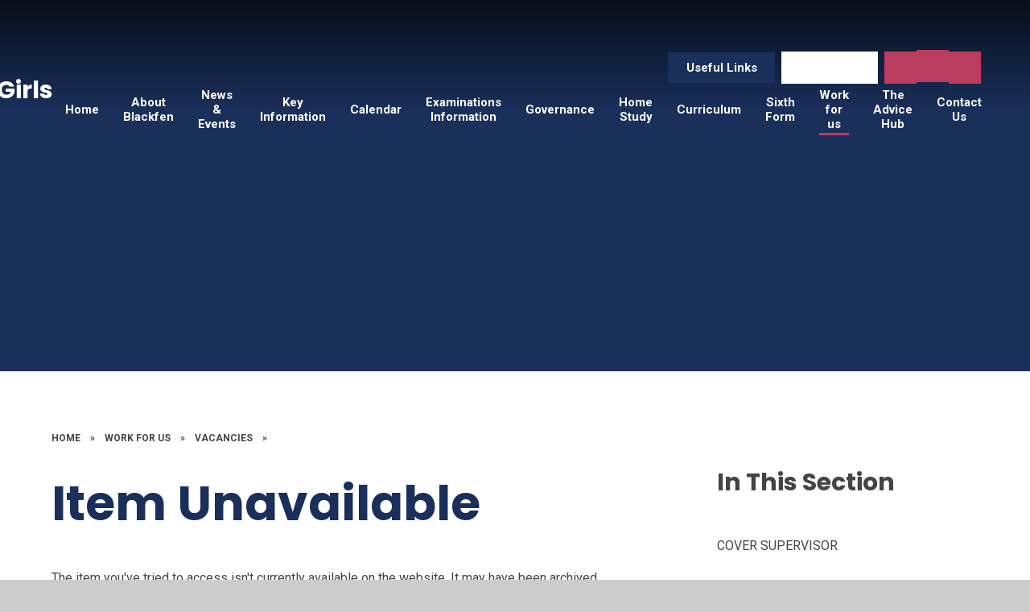

--- FILE ---
content_type: application/javascript
request_url: https://www.blackfenschoolforgirls.co.uk/_site/js/min/scripts.min.js?cache=260112
body_size: 22945
content:
"use strict";function isNumber(e){return/^-?\d+(\.\d+)?$/.test(e)}function extractNumber(e){var t=String(e);if(t.includes("%")){var a=t.replace(/[^\d.-]/g,""),i=parseFloat(a);return!isNaN(i)&&isFinite(i)?Math.min(i,315):315}return 315}function animateDigit(t,e,a,i){var n,o=750*(a+1),r=o+1e3;setTimeout(function(){i&&(n=setInterval(function(){var e=Math.floor(9*Math.random())+1;t.text(e)},90))},o),setTimeout(function(){t.text(e),clearInterval(n)},r)}function countUp(e,t){var a=e,i=!1;$({countNum:0}).animate({countNum:t},{duration:2e3,step:function(){a.html(parseFloat(Math.ceil(this.countNum)))},complete:function(){a.html(t),i||(i=!0,$('[data-points="'+intWinningScore+'"]').addClass("winner"))}})}function parseStat(e,t,a){if(a)countUp(t,e);else for(var i=e.toString().split("").reverse(),n=i.length-1;0<=n;n--){var o=isNumber(i[n]),r=$('<span data-numeric="'+o+'">',{text:"0"});t.append(r),animateDigit(r,i[n],n,o)}}function calcPoints(e){var t=$(e);t.hasClass("loaded")||(t.addClass("loaded"),t.children().each(function(){var e=$(this).data("stat"),t=$(this).data("points");if(e){var a=$(this).find(".home__stats__item__stat"),i=$(this).find(".home__stats__item__circle"),n=extractNumber(e)/100*315;i.css("stroke-dasharray",n+" 315"),parseStat(e,a,!1)}t&&(parseStat(t,a=$(this).find(".home__houses__item__points"),!0),intWinningScore<t&&(intWinningScore=t))}))}function killOwl(e,t){e.addClass("remove"),setTimeout(function(){e.trigger("destroy.owl.carousel"),e.empty(),t&&t()},400)}function sortArrayPriority(e){e.sort(function(e,t){return(e=e.priority)===(t=t.priority)?0:e?-1:1})}function sortArray(e){e.sort(function(e,t){return e=e.date,(t=t.date)<e?-1:e<t?1:0})}function buildOwl(e,t,a,i){if("all"==t||null==t)for(var n=0;n<e.length;n++)a.append(e[n].html);else for(n=0;n<e.length;n++)e[n].type==t&&a.append(e[n].html);i&&i()}function buildFilters(e,t){for(var a='<option value="all">Filter By</option>',i=[],n=e.length-1;0<=n;n--)if(-1==i.indexOf(e[n].type))switch(i.push(e[n].type),e[n].type){case"news":a+='<option value="news">News</option>';break;case"facebook":a+='<option value="facebook">Facebook</option>';break;case"twitter":a+='<option value="twitter">Twitter</option>';break;case"instagram":a+='<option value="instagram">Instagram</option>'}t.append(a)}function outputFeeds(e,t){for(var a="",i=0;i<e.length;i++)a+=e[i];mixedList.innerHTML+=a,t&&t()}function getFeeds(i){var e={news:i.dataset.news,facebook:i.dataset.facebook,instagram:i.dataset.instagram,letters:i.dataset.letters,count:8},n='<li class="container social__empty"><p>There are currently no posts to view</p></li>';$.ajax({url:"/_site/custom/get.feeds.asp",data:e,method:"get",dataType:"json",success:function(e){if(e[0].hasOwnProperty("hidefeed"))blnAdmin?(n='<li class="container social__empty"><p>No social posts, news or newsletters have been connected. This area will hide when logged out.</p></li>',i.innerHTML=n,document.getElementsByClassName("homepage__news__container")[0].classList.remove("loading"),document.getElementsByClassName("homepage__news__container")[0].classList.add("loaded")):document.querySelector(".homepage__row__news").classList.add("none");else if(e&&e.length){sortArray(e),sortArrayPriority(e);for(var t=[],a=0;a<e.length;a++)t.push(e[a].html);outputFeeds(t,function(){createSwiper(document.getElementById("mixed__list"),!0,{init:!0,autoplay:!1,navigation:{nextEl:".nav__next__news",prevEl:".nav__prev__news"},slidesPerView:1,spaceBetween:20,watchSlidesProgress:!0,watchSlidesVisibility:!0,slideVisibleClass:"swiper-slide-visible",pagination:{el:".homepage__news__pager",type:"bullets",clickable:!0},breakpoints:{650:{spaceBetween:10,slidesPerView:2},950:{spaceBetween:20,slidesPerView:2},1150:{spaceBetween:20,slidesPerView:3},1400:{spaceBetween:32,slidesPerView:3}}}),setTimeout(function(){document.getElementsByClassName("homepage__news__container")[0].classList.remove("loading"),document.getElementsByClassName("homepage__news__container")[0].classList.add("loaded")},150)})}else i.innerHTML=n,document.getElementsByClassName("homepage__news__container")[0].classList.remove("loading"),document.getElementsByClassName("homepage__news__container")[0].classList.add("loaded")},error:function(e,t,a){console.log(e.responseText),console.log(e.statusText),console.log(t),console.log(a),i.innerHTML=n,document.getElementsByClassName("homepage__news__container")[0].classList.remove("loading"),document.getElementsByClassName("homepage__news__container")[0].classList.add("loaded")}})}function onPlayerStateChange(e){e.data==YT.PlayerState.ENDED&&e.player.playVideo()}function onPlayerReady(e){e.target.playVideo(),videoResize(".hero__video","#video__player",!1),$(window).on("debouncedresize",function(){videoResize(".hero__video","#video__player",!1)})}function onYoutubeLoad(e){player=new YT.Player("video__player",{videoId:e,height:"100%",width:"100%",playerVars:{autoplay:1,controls:0,showinfo:0,loop:1,rel:0,mute:1,playlist:e},events:{onReady:onPlayerReady,onStateChange:onPlayerStateChange}})}function openVimeoVideo(e){var t={autoplay:!0,byline:!1,loop:!0,id:e,muted:!0,title:!1,controls:!1,background:!0};player=new Vimeo.Player("video__player",t),$(window).on("debouncedresize",function(){videoResize(".hero__video","#video__player",!0)})}function videoResize(e,t,a){if(a)var i=$(e).outerHeight(),n=$(e).outerWidth();else i=$(e).height(),n=$(e).width();var o,r;i*(16/9)<n?o=(r=n)/(16/9):(r=i*(16/9),o=i),$(t).height(o).width(r)}function scripts(){var e=$(".hero__slideshow"),o=$(".hero__values__list");loadCycle(e,!0,!1,{speed:1e3,timeout:8e3,slides:"> .hero__slideshow__item",autoHeight:"container"}),$(".ocular").each(function(){$(this).ocular({hideClass:"img",invertClass:".header",fonts:[["Georgia",""],["Tahoma",""],["Verdana",""],["Maven Pro","https://fonts.googleapis.com/css?family=Maven+Pro"]]})}),document.querySelectorAll(".menu__list__item__sub").forEach(function(e){6<e.childElementCount&&e.classList.add("menu__list__item__sub--columns")});var t=document.querySelector(".awards__list");if(createSwiper(t,!1,{init:!0,autoplay:!1,navigation:{prevEl:".nav__prev__awards",nextEl:".nav__next__awards"},slidesPerView:"auto",spaceBetween:20,speed:500,watchSlidesProgress:!0,watchSlidesVisibility:!0,slideVisibleClass:"swiper-slide-visible",lazy:!0,checkInView:!1,freeMode:!0,centeredSlides:!1,centeredSlidesBounds:!1,centerInsufficientSlides:!0}),blnHome){var a=0,i=$(".hero__video"),n=$(".hero__video__play"),r=$(".hero__video__mute"),s=!0,l=!0;i.length&&(videoSource=i.data("source"),videoLink=i.data("video"),Cookies.allowed()&&("youtube"==videoSource?window.YT.ready(function(){onYoutubeLoad(videoLink)}):"vimeo"==videoSource&&(openVimeoVideo(videoLink),videoResize(".hero__video","#video__player",!1)),a=8e3),setTimeout(function(){$('.cookie_information__button[data-type="allow"]').on("click",function(){"youtube"==videoSource?window.YT.ready(function(){onYoutubeLoad(videoLink)}):"vimeo"==videoSource&&(openVimeoVideo(videoLink),videoResize(".hero__video","#video__player",!1)),$(".hero__video--hidden").removeClass("hero__video--hidden"),e.fadeOut(function(){e.cycle("destroy").remove()}),o.length&&o.cycle("option","timeout",5e3)})},300)),r.on("click",function(){s?("youtube"==videoSource?player.unMute():"vimeo"==videoSource&&player.setVolume(1),r.html('<i class="fas fa-volume-up"></i>'),s=!1):("youtube"==videoSource?player.mute():"vimeo"==videoSource&&player.setVolume(0),r.html('<i class="fas fa-volume-slash"></i>'),s=!0)}),n.on("click",function(){l?("youtube"==videoSource?player.pauseVideo():"vimeo"==videoSource&&player.pause(),n.html('<i class="fas fa-play"></i>'),l=!1):("youtube"==videoSource?player.playVideo():"vimeo"==videoSource&&player.play(),n.html('<i class="fas fa-pause"></i>'),l=!0)}),o.length&&(loadCycle(o,!1,!0,{speed:1e3,timeout:a,slides:"> li",fx:"none"}),e.on("cycle-before",function(e,t,a,i,n){o.cycle("next")})),mixedList&&null!==mixedList&&getFeeds(mixedList);var c=document.getElementsByClassName("home__quotes__list")[0];null!=c&&(quoteSwiper=createSwiper(c,!1,{init:!0,autoplay:!1,autoHeight:!0,slidesPerView:"1",loop:!1,spaceBetween:0,effect:"fade",allowTouchMove:!1,watchSlidesProgress:!0,watchSlidesVisibility:!0,slideVisibleClass:"swiper-slide-visible",navigation:{nextEl:".nav__next__quotes",prevEl:".nav__prev__quotes"},pagination:{el:".homepage__quotes__pager",clickable:!0}}));var d=document.getElementsByClassName("home__events__list")[0];null!=d&&createSwiper(d,!1,{init:!0,autoplay:!1,navigation:{nextEl:".nav__next__events",prevEl:".nav__prev__events"},slidesPerView:1,spaceBetween:20,watchSlidesProgress:!0,watchSlidesVisibility:!0,slideVisibleClass:"swiper-slide-visible",pagination:{el:".homepage__events__pager",type:"bullets",clickable:!0},breakpoints:{600:{spaceBetween:10,slidesPerView:2},950:{spaceBetween:20,slidesPerView:3},1250:{spaceBetween:20,slidesPerView:4},1400:{spaceBetween:40,slidesPerView:4}}});var u=document.querySelectorAll(".homepage__quicklinks__item");if(2<u.length){var m=u.length;document.querySelector(".homepage__quicklinks__list").setAttribute("data-count",m)}}if(blnInner,blnForm){$("fieldset").each(function(){var e=$(this).find("legend");""==e.text()?$(this).addClass("no--legend"):e.wrapAll('<div class="flex__center" />')}),$(".optionItemContainer").each(function(){$(this).wrapAll('<span class="inline" />')}),$('.content__form__element--file input[type="file"]').each(function(){$(this).after('<div class="content__form__uploader">No File Selected</div>')}),$(".content__form__element--file").on("click",".content__form__uploader",function(){$(this).parent().find("input").trigger("click")}),$(".content__form__element--file input").on("change",function(e){var t=$(this).parent().find(".content__form__uploader"),a="";(a=this.files&&1<this.files.length?(this.getAttribute("data-multiple-caption")||"").replace("{count}",this.files.length):e.target.value.split("\\").pop())&&t.text(a)});var _=$(".form__page");1<_.length&&($(".formLayout").before('<div class="form__page__progress"></div>'),_.each(function(e,t){$(this);0==e?$(".form__page__progress").append('<div class="form__page__progress__item active" data-pageindex="'+(e+1)+'"><div class="form__page__progress__item__circle"><span>'+(e+1)+"</span></div></div>"):$(".form__page__progress").append('<div class="form__page__progress__item" data-pageindex="'+(e+1)+'"><div class="form__page__progress__item__circle"><span>'+(e+1)+"</span></div></div>")}),$(document).on("click",".form__page__pagination",function(){var t=$(this).data("page-to");setTimeout(function(){var e=$(document).find(".content__form__error");!(e.length<1)||$('.form__page__progress__item[data-pageindex="'+t+'"]').addClass("active").siblings().removeClass("active")},250)}))}}function customScroll(e){}function mapLoaded(e,t){}var videoLink,videoSource,player,_slicedToArray=function(e,t){if(Array.isArray(e))return e;if(Symbol.iterator in Object(e))return function(e,t){var a=[],i=!0,n=!1,o=void 0;try{for(var r,s=e[Symbol.iterator]();!(i=(r=s.next()).done)&&(a.push(r.value),!t||a.length!==t);i=!0);}catch(e){n=!0,o=e}finally{try{!i&&s.return&&s.return()}finally{if(n)throw o}}return a}(e,t);throw new TypeError("Invalid attempt to destructure non-iterable instance")},jsonCustomField=document.getElementById("customField_17"),currentJSON=void 0,newJSON={rowsInfomation:[]},intWinningScore=0,mixedList=document.getElementById("mixed__list"),videoPlayer=$("#video__player"),videoButton=$("#video__button"),quoteSwiper=void 0;if(blnAdmin&&blnHome){var runInitialSetup=function(e){var t=initSetUp=!0,a=!1,i=void 0;try{for(var n,o=e.entries()[Symbol.iterator]();!(t=(n=o.next()).done);t=!0){var r=_slicedToArray(n.value,2),s=r[0],l=r[1],c=l.row,d=l.clientoptions,u=l.rowpadding,m=l.fontsizes,_=l.watermark,p=document.querySelector('.customer__panel__item[data-row="'+c+'"]');if(null!==p)if(p.style.order=s,d&&0<d.length&&setInitialClientOptions(p,d[0]),u&&0<u.length&&setInitialClientPadding(p,u[0]),m&&0<m.length&&setInitialClientFonts(p,m[0]),null==document.querySelector('.watermark[data-watermark="'+c+'"]')){var v=p.querySelector(".customer__panel__item__container--watermark");null!==v&&v.closest(".customer__panel__item__option").remove()}else _&&0<_.length&&setInitialClientWatermark(p,_[0]);checkOnScreenVisible(c,p)}}catch(e){a=!0,i=e}finally{try{!t&&o.return&&o.return()}finally{if(a)throw i}}},checkOnScreenVisible=function(e,t){switch(e){case"stats":case"housepoints":case"quicklinks":case"quotes":case"contact":null==document.querySelector(".homepage__row__"+e)&&t.classList.add("warning");break;case"events":var a=document.getElementById("customField_32");if(null!==a){var i=a.value;null!=i&&""!=i||t.classList.add("warning")}}},getClampValue=function(e){if(e){var t=e.match(/(\d+(\.\d+)?)vw/);return t?parseFloat(t[1]):null}return null},extractFilterValues=function(e){var a={grayscale:null,invert:null},t=e.split(" "),i=/grayscale\(([^)]+)\)/,n=/invert\(([^)]+)\)/;return t.forEach(function(e){var t=void 0;(t=e.match(i))?a.grayscale=t[1]:(t=e.match(n))&&(a.invert=t[1])}),a},setInitialClientPadding=function(e,t){var a=t.paddingtop,i=t.paddingbottom,n=getClampValue(a),o=getClampValue(i),r=e.querySelector('[data-clientoptions="paddingtop"]'),s=e.querySelector('[data-clientoptions="paddingbottom"]');n&&null!==r&&(r.value=10*(n-2.5)),o&&null!==s&&(s.value=10*(o-2.5))},setInitialClientFonts=function(e,t){var a=t.quotesizetop,i=t.quotesizebottom,n=getClampValue(a),o=getClampValue(i),r=e.querySelector('[data-clientoptions="quotesizetop"]'),s=e.querySelector('[data-clientoptions="quotesizebottom"]');n&&null!==r&&(r.value=10*n),o&&null!==s&&(s.value=10*o)},setInitialClientWatermark=function(e,t){var a=t.watermarkscale,i=t.watermarkopacity,n=t.watermarkfilter,o=t.watermarkblend,r=t.watermarkswitch;a&&(e.querySelector('[data-clientoptions="watermarkscale"]').value=getClampValue(a));i&&(e.querySelector('[data-clientoptions="watermarkopacity"]').value=100*i);if(o&&(e.querySelector('[data-clientoptions="watermarkblend"]').value=o),n){var s=e.querySelector('[data-clientoptions="watermarkgreyscale"]'),l=e.querySelector('[data-clientoptions="watermarkinvert"]'),c=extractFilterValues(n);null!==c.greyscale&&(s.value=100*c.greyscale),1==c.invert&&(l.checked=!0)}"true"==r&&e.querySelector('[data-clientoptions="watermarkswitch"]').classList.add("active")},setInitialClientOptions=function(e,t){var a=!0,i=!1,n=void 0;try{for(var o,r=Object.entries(t)[Symbol.iterator]();!(a=(o=r.next()).done);a=!0){var s=_slicedToArray(o.value,2),l=s[0],c=s[1],d=e.querySelector('[data-clientoptions="'+l+'"][data-clientvalue="'+c+'"]');if(null!==d)d.classList.add("active");else switch(l){case"imageswitch":case"overlay":case"winner":case"contactoverlay":case"quicklinksgrid":"true"==c&&e.querySelector('[data-clientoptions="'+l+'"]').classList.add("active")}}}catch(e){i=!0,n=e}finally{try{!a&&r.return&&r.return()}finally{if(i)throw n}}},setClientOption=function(e){var t=e.target,a=t.dataset.clientvalue,i=t.dataset.clientoptions,n=t.dataset.clientspecial,o=t.parentNode,r=t.closest("[data-row]").dataset.row,s=newJSON.rowsInfomation.findIndex(function(e){return e.row===r}),l=document.querySelector(".homepage__row__"+r);if(void 0!==n)setClientSpecial(t,l,n,s,i,a);else{var c=!0,d=!1,u=void 0;try{for(var m,_=o.children[Symbol.iterator]();!(c=(m=_.next()).done);c=!0){m.value.classList.remove("active")}}catch(e){d=!0,u=e}finally{try{!c&&_.return&&_.return()}finally{if(d)throw u}}t.classList.add("active"),l.setAttribute("data-"+i,a),updateJSonClientOption(s,"clientoptions",i,a)}},setClientFontSize=function(e){var t=e.target,a=t.value,i=t.dataset.clientoptions,n=t.closest("[data-row]").dataset.row,o=newJSON.rowsInfomation.findIndex(function(e){return e.row===n}),r=a/10,s="clamp("+Math.max(1,(r/6).toFixed(2))+"em, "+(r+2.5)+"vw, "+r+"em)";if("quotesizetop"==i)document.querySelectorAll(".home__quotes__item__quote").forEach(function(e){e.style.fontSize=s});else if("quotesizebottom"==i){document.querySelectorAll(".home__quotes__item__author").forEach(function(e){e.style.fontSize=s})}quoteSwiper.update(),updateJSonClientOption(o,"fontsize",i,s)},setClientPadding=function(e){var t=e.target,a=t.value,i=t.dataset.clientoptions,n=t.closest("[data-row]").dataset.row,o=newJSON.rowsInfomation.findIndex(function(e){return e.row===n}),r=a/10,s="clamp("+(r/6).toFixed(2)+"em, "+(2.5+r)+"vw, "+r+"em)",l=document.getElementsByClassName("homepage__row__"+n)[0];"paddingtop"==i?l.style.paddingTop=s:"paddingbottom"==i&&(l.style.paddingBottom=s),updateJSonClientOption(o,"rowpadding",i,s)},setWatermarkSize=function(e){var t=e.target,a=t.value,i=t.dataset.clientoptions,n=t.closest("[data-row]").dataset.row,o=newJSON.rowsInfomation.findIndex(function(e){return e.row===n}),r="clamp("+(a/4).toFixed(2)+"em, "+a+"vw, "+a+"em)";document.querySelector('.watermark[data-watermark="'+n+'"]').style.fontSize=r,updateJSonClientOption(o,"watermark",i,r)},setWatermarkGrayscale=function(e){var t=e.target,a=t.value,i=t.closest("[data-row]").dataset.row,n=newJSON.rowsInfomation.findIndex(function(e){return e.row===i}),o=a/100,r=document.querySelector('.watermark[data-watermark="'+i+'"]'),s=addOrUpdateFilter(r,"grayscale",o);r.style.filter=s,updateJSonClientOption(n,"watermark","watermarkfilter",s)},setWatermarkOpacity=function(e){var t=e.target,a=t.value,i=t.dataset.clientoptions,n=t.closest("[data-row]").dataset.row,o=newJSON.rowsInfomation.findIndex(function(e){return e.row===n}),r=a/100;document.querySelector('.watermark[data-watermark="'+n+'"]').style.opacity=r,updateJSonClientOption(o,"watermark",i,r)},setWatermarkInvert=function(e){var t=e.target,a=t.checked?1:0,i=t.closest("[data-row]").dataset.row,n=newJSON.rowsInfomation.findIndex(function(e){return e.row===i}),o=document.querySelector('.watermark[data-watermark="'+i+'"]'),r=addOrUpdateFilter(o,"invert",a);o.style.filter=r,updateJSonClientOption(n,"watermark","watermarkfilter",r)},setWatermarkBlend=function(e){var t=e.target,a=t.value,i=t.closest("[data-row]").dataset.row,n=newJSON.rowsInfomation.findIndex(function(e){return e.row===i});document.querySelector('.watermark[data-watermark="'+i+'"]').style.mixBlendMode=a,console.log("clientOptionValue",a),updateJSonClientOption(n,"watermark","watermarkblend",a)},addOrUpdateFilter=function(e,t,a){var i=e.style.filter,n=new RegExp("\\b"+t+"\\s*\\(\\s*[^\\)]+\\)","i");return i.match(n)?i=i.replace(n,t+"("+a+")"):i?i+=" "+t+"("+a+")":i=t+"("+a+")",i.trim()},removeWelcomeBg=function(){document.querySelector(".welcome__bg").innerHTML="",document.querySelector(".homepage__welcome__bg").innerHTML="",document.getElementById("customField_27").value=""},setClientSpecial=function(e,t,a,i,n,o){switch(a){case"switch":var r=t.getAttribute("data-"+n)||"";r=""===r?"true":"",t.setAttribute("data-"+n,r),updateJSonClientOption(i,"clientoptions",n,r);break;case"overlay":var s=t.getAttribute("data-"+n)||"";s=""===s?"true":"",t.setAttribute("data-"+n,s),updateJSonClientOption(i,"clientoptions",n,s);break;case"winner":var l=t.getAttribute("data-"+n)||"";l=""===l?"true":"",t.setAttribute("data-"+n,l),updateJSonClientOption(i,"clientoptions",n,l);break;case"overlaymap":var c=t.getAttribute("data-"+n)||"",d=t.getAttribute("data-contactposition"),u=document.querySelector('.customer__panel__item[data-row="contact"] a.top');console.log("mapOverlayPosition",d),""==c?("top"!=d&&""!=d&&null!=d||document.querySelector('.customer__panel__item[data-row="contact"] a.left').click(),u.classList.add("disabled"),c="true"):(u.classList.remove("disabled"),c=""),t.setAttribute("data-"+n,c),updateJSonClientOption(i,"clientoptions",n,c);break;case"quicklinksgrid":var m=t.getAttribute("data-"+n)||"",_=document.querySelector('.customer__panel__item[data-row="quicklinks"] .customer__panel__item__container--size'),p=document.querySelector('.customer__panel__item[data-row="quicklinks"] .customer__panel__item__container--shape');""==m?(_.querySelector("a.medium").click(),p.querySelector("a.square").click(),_.classList.add("disabled"),p.classList.add("disabled"),m="true"):(_.classList.remove("disabled"),p.classList.remove("disabled"),m=""),t.setAttribute("data-"+n,m),updateJSonClientOption(i,"clientoptions",n,m);break;case"watermarkposition":var v=t.getAttribute("data-name"),f=document.querySelector('[data-watermark="'+v+'"]'),w=f.getAttribute("data-"+n)||"";w=""===w?"true":"",f.setAttribute("data-"+n,w),updateJSonClientOption(i,"watermark",n,w)}e.classList.toggle("active")},updateJSonClientOption=function(e,t,a,i){newJSON.rowsInfomation[e].hasOwnProperty(t)||(newJSON.rowsInfomation[e][t]=[{}]),newJSON.rowsInfomation[e][t][0][a]=i,jsonCustomField.value=JSON.stringify(newJSON),itemModified()},initSetUp=!1,intervalCount=setInterval(function(){if(null!==(jsonCustomField=document.getElementById("customField_17"))){if(void 0!==(currentJSON=jsonCustomField.value)&&""!==currentJSON)currentJSON=(currentJSON=JSON.parse(currentJSON)).rowsInfomation,newJSON.rowsInfomation=currentJSON,document.getElementById("openClientOptions").addEventListener("click",function(){document.body.classList.toggle("open__options"),initSetUp||runInitialSetup(currentJSON)});clearInterval(intervalCount)}},100);$(".video__update input").on("keyup",function(){var e=$(this),t=e.val(),a=e.data("id");$("#"+a).val(t),itemModified()});var welcomeRemove=document.getElementsByClassName("welcome__img__remove")[0];welcomeRemove.addEventListener("click",function(e){e.preventDefault(),document.querySelector(".welcome__image img").setAttribute("src","/_site/editor/assets/img_holder_wide.png"),document.getElementById("customField_26").value=""});var clientOption=document.querySelectorAll("[data-clientoptions]");clientOption.forEach(function(e){var t=e.tagName.toLowerCase();if("a"==t)e.addEventListener("click",setClientOption);else if("input"==t){switch(e.dataset.clientoptions){case"quotesizetop":case"quotesizebottom":e.addEventListener("input",setClientFontSize);break;case"paddingtop":case"paddingbottom":e.addEventListener("input",setClientPadding);break;case"watermarkscale":e.addEventListener("input",setWatermarkSize);break;case"watermarkgreyscale":e.addEventListener("input",setWatermarkGrayscale);break;case"watermarkinvert":e.addEventListener("input",setWatermarkInvert);break;case"watermarkopacity":e.addEventListener("input",setWatermarkOpacity)}}else if("select"==t){switch(e.dataset.clientoptions){case"watermarkblend":e.addEventListener("input",setWatermarkBlend)}}}),document.querySelector(".bg__img__remove").addEventListener("click",removeWelcomeBg),runCustomAccordion(".customer__panel__list ",".custom__panel__item__title",".customer__panel__item__option__container",400);var gridSelect=document.getElementById("grid__test");if(null!==gridSelect){for(var i=0;i<13;i++)gridSelect.innerHTML+='<option value="'+i+'">'+i+"</option>";gridSelect.addEventListener("change",function(){document.querySelector(".homepage__quicklinks__list").setAttribute("data-count",gridSelect.value)})}}